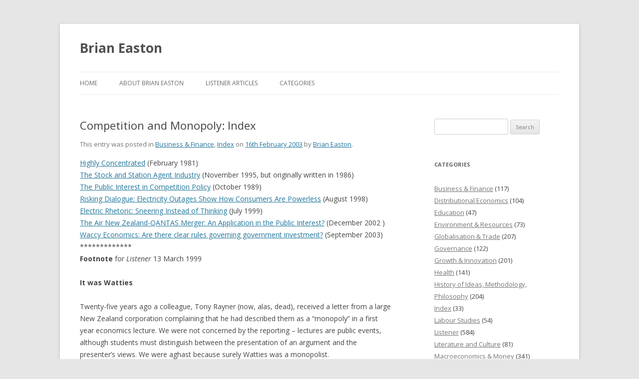

--- FILE ---
content_type: text/html; charset=UTF-8
request_url: http://www.eastonbh.ac.nz/2003/02/competition_and_monopoly_index/
body_size: 59908
content:
<!DOCTYPE html>
<!--[if IE 7]>
<html class="ie ie7" lang="en-US">
<![endif]-->
<!--[if IE 8]>
<html class="ie ie8" lang="en-US">
<![endif]-->
<!--[if !(IE 7) | !(IE 8)  ]><!-->
<html lang="en-US">
<!--<![endif]-->
<head>
<meta charset="UTF-8" />
<meta name="viewport" content="width=device-width" />
<title>Competition and Monopoly: Index | Brian Easton</title>
<link rel="profile" href="http://gmpg.org/xfn/11" />
<link rel="pingback" href="http://www.eastonbh.ac.nz/xmlrpc.php" />
<!--[if lt IE 9]>
<script src="http://www.eastonbh.ac.nz/wp-content/themes/twentytwelve/js/html5.js" type="text/javascript"></script>
<![endif]-->
<link rel='dns-prefetch' href='//fonts.googleapis.com' />
<link rel='dns-prefetch' href='//s.w.org' />
<link rel="alternate" type="application/rss+xml" title="Brian Easton &raquo; Feed" href="http://www.eastonbh.ac.nz/feed/" />
<link rel="alternate" type="application/rss+xml" title="Brian Easton &raquo; Comments Feed" href="http://www.eastonbh.ac.nz/comments/feed/" />
		<script type="text/javascript">
			window._wpemojiSettings = {"baseUrl":"https:\/\/s.w.org\/images\/core\/emoji\/11.2.0\/72x72\/","ext":".png","svgUrl":"https:\/\/s.w.org\/images\/core\/emoji\/11.2.0\/svg\/","svgExt":".svg","source":{"concatemoji":"http:\/\/www.eastonbh.ac.nz\/wp-includes\/js\/wp-emoji-release.min.js?ver=5.1.19"}};
			!function(e,a,t){var n,r,o,i=a.createElement("canvas"),p=i.getContext&&i.getContext("2d");function s(e,t){var a=String.fromCharCode;p.clearRect(0,0,i.width,i.height),p.fillText(a.apply(this,e),0,0);e=i.toDataURL();return p.clearRect(0,0,i.width,i.height),p.fillText(a.apply(this,t),0,0),e===i.toDataURL()}function c(e){var t=a.createElement("script");t.src=e,t.defer=t.type="text/javascript",a.getElementsByTagName("head")[0].appendChild(t)}for(o=Array("flag","emoji"),t.supports={everything:!0,everythingExceptFlag:!0},r=0;r<o.length;r++)t.supports[o[r]]=function(e){if(!p||!p.fillText)return!1;switch(p.textBaseline="top",p.font="600 32px Arial",e){case"flag":return s([55356,56826,55356,56819],[55356,56826,8203,55356,56819])?!1:!s([55356,57332,56128,56423,56128,56418,56128,56421,56128,56430,56128,56423,56128,56447],[55356,57332,8203,56128,56423,8203,56128,56418,8203,56128,56421,8203,56128,56430,8203,56128,56423,8203,56128,56447]);case"emoji":return!s([55358,56760,9792,65039],[55358,56760,8203,9792,65039])}return!1}(o[r]),t.supports.everything=t.supports.everything&&t.supports[o[r]],"flag"!==o[r]&&(t.supports.everythingExceptFlag=t.supports.everythingExceptFlag&&t.supports[o[r]]);t.supports.everythingExceptFlag=t.supports.everythingExceptFlag&&!t.supports.flag,t.DOMReady=!1,t.readyCallback=function(){t.DOMReady=!0},t.supports.everything||(n=function(){t.readyCallback()},a.addEventListener?(a.addEventListener("DOMContentLoaded",n,!1),e.addEventListener("load",n,!1)):(e.attachEvent("onload",n),a.attachEvent("onreadystatechange",function(){"complete"===a.readyState&&t.readyCallback()})),(n=t.source||{}).concatemoji?c(n.concatemoji):n.wpemoji&&n.twemoji&&(c(n.twemoji),c(n.wpemoji)))}(window,document,window._wpemojiSettings);
		</script>
		<style type="text/css">
img.wp-smiley,
img.emoji {
	display: inline !important;
	border: none !important;
	box-shadow: none !important;
	height: 1em !important;
	width: 1em !important;
	margin: 0 .07em !important;
	vertical-align: -0.1em !important;
	background: none !important;
	padding: 0 !important;
}
</style>
	<link rel='stylesheet' id='wp-block-library-css'  href='http://www.eastonbh.ac.nz/wp-includes/css/dist/block-library/style.min.css?ver=5.1.19' type='text/css' media='all' />
<link rel='stylesheet' id='contact-form-7-css'  href='http://www.eastonbh.ac.nz/wp-content/plugins/contact-form-7/includes/css/styles.css?ver=4.1.2' type='text/css' media='all' />
<link rel='stylesheet' id='SearchAutocomplete-theme-css'  href='http://www.eastonbh.ac.nz/wp-content/plugins/search-autocomplete/css/aristo/jquery-ui-aristo.min.css?ver=1.9.2' type='text/css' media='all' />
<link rel='stylesheet' id='twentytwelve-fonts-css'  href='http://fonts.googleapis.com/css?family=Open+Sans:400italic,700italic,400,700&#038;subset=latin,latin-ext' type='text/css' media='all' />
<link rel='stylesheet' id='twentytwelve-style-css'  href='http://www.eastonbh.ac.nz/wp-content/themes/twentytwelve/style.css?ver=5.1.19' type='text/css' media='all' />
<!--[if lt IE 9]>
<link rel='stylesheet' id='twentytwelve-ie-css'  href='http://www.eastonbh.ac.nz/wp-content/themes/twentytwelve/css/ie.css?ver=20121010' type='text/css' media='all' />
<![endif]-->
<!-- This site uses the Google Analytics by Yoast plugin v5.4.2 - Universal enabled - https://yoast.com/wordpress/plugins/google-analytics/ -->
<script type="text/javascript">
	(function(i,s,o,g,r,a,m){i['GoogleAnalyticsObject']=r;i[r]=i[r]||function(){
		(i[r].q=i[r].q||[]).push(arguments)},i[r].l=1*new Date();a=s.createElement(o),
		m=s.getElementsByTagName(o)[0];a.async=1;a.src=g;m.parentNode.insertBefore(a,m)
	})(window,document,'script','//www.google-analytics.com/analytics.js','__gaTracker');

	__gaTracker('create', 'UA-10944758-1', 'auto');
	__gaTracker('set', 'forceSSL', true);
	__gaTracker('send','pageview');

</script>
<!-- / Google Analytics by Yoast -->
<script type='text/javascript' src='http://www.eastonbh.ac.nz/wp-includes/js/jquery/jquery.js?ver=1.12.4'></script>
<script type='text/javascript' src='http://www.eastonbh.ac.nz/wp-includes/js/jquery/jquery-migrate.min.js?ver=1.4.1'></script>
<link rel='https://api.w.org/' href='http://www.eastonbh.ac.nz/wp-json/' />
<link rel="EditURI" type="application/rsd+xml" title="RSD" href="http://www.eastonbh.ac.nz/xmlrpc.php?rsd" />
<link rel="wlwmanifest" type="application/wlwmanifest+xml" href="http://www.eastonbh.ac.nz/wp-includes/wlwmanifest.xml" /> 
<link rel='prev' title='Abstract Of Research Proposal for Marsden Fund Application 14 February, 2003.' href='http://www.eastonbh.ac.nz/2003/02/abstract_of_research_proposal_for_marsden_fund_application__february_/' />
<link rel='next' title='The Best Deal: How Should We Deal with Monopolies?' href='http://www.eastonbh.ac.nz/2003/02/the_best_deal_how_should_we_deal_with_monopolies/' />
<meta name="generator" content="WordPress 5.1.19" />
<link rel="canonical" href="http://www.eastonbh.ac.nz/2003/02/competition_and_monopoly_index/" />
<link rel='shortlink' href='http://www.eastonbh.ac.nz/?p=348' />
<link rel="alternate" type="application/json+oembed" href="http://www.eastonbh.ac.nz/wp-json/oembed/1.0/embed?url=http%3A%2F%2Fwww.eastonbh.ac.nz%2F2003%2F02%2Fcompetition_and_monopoly_index%2F" />
<link rel="alternate" type="text/xml+oembed" href="http://www.eastonbh.ac.nz/wp-json/oembed/1.0/embed?url=http%3A%2F%2Fwww.eastonbh.ac.nz%2F2003%2F02%2Fcompetition_and_monopoly_index%2F&#038;format=xml" />
</head>

<body class="post-template-default single single-post postid-348 single-format-standard custom-font-enabled single-author">
<div id="page" class="hfeed site">
	<header id="masthead" class="site-header" role="banner">
		<hgroup>
			<h1 class="site-title"><a href="http://www.eastonbh.ac.nz/" title="Brian Easton" rel="home">Brian Easton</a></h1>
			<h2 class="site-description"></h2>
		</hgroup>

		<nav id="site-navigation" class="main-navigation" role="navigation">
			<h3 class="menu-toggle">Menu</h3>
			<a class="assistive-text" href="#content" title="Skip to content">Skip to content</a>
			<div class="menu-main-menu-container"><ul id="menu-main-menu" class="nav-menu"><li id="menu-item-1838" class="menu-item menu-item-type-custom menu-item-object-custom menu-item-1838"><a href="/">Home</a></li>
<li id="menu-item-1835" class="menu-item menu-item-type-post_type menu-item-object-page menu-item-1835"><a href="http://www.eastonbh.ac.nz/about-brian-easton/">About Brian Easton</a></li>
<li id="menu-item-1836" class="menu-item menu-item-type-taxonomy menu-item-object-category menu-item-1836"><a href="http://www.eastonbh.ac.nz/category/listener/">Listener Articles</a></li>
<li id="menu-item-1837" class="menu-item menu-item-type-custom menu-item-object-custom menu-item-has-children menu-item-1837"><a href="/">Categories</a>
<ul class="sub-menu">
	<li id="menu-item-1839" class="menu-item menu-item-type-taxonomy menu-item-object-category current-post-ancestor current-menu-parent current-post-parent menu-item-1839"><a href="http://www.eastonbh.ac.nz/category/business-finance/">Business &#038; Finance</a></li>
	<li id="menu-item-1840" class="menu-item menu-item-type-taxonomy menu-item-object-category menu-item-1840"><a href="http://www.eastonbh.ac.nz/category/distributional-economics/">Distributional Economics</a></li>
	<li id="menu-item-1841" class="menu-item menu-item-type-taxonomy menu-item-object-category menu-item-1841"><a href="http://www.eastonbh.ac.nz/category/education/">Education</a></li>
	<li id="menu-item-1842" class="menu-item menu-item-type-taxonomy menu-item-object-category menu-item-1842"><a href="http://www.eastonbh.ac.nz/category/environment-resources/">Environment &#038; Resources</a></li>
	<li id="menu-item-1843" class="menu-item menu-item-type-taxonomy menu-item-object-category menu-item-1843"><a href="http://www.eastonbh.ac.nz/category/globalisation-trade/">Globalisation &#038; Trade</a></li>
	<li id="menu-item-1844" class="menu-item menu-item-type-taxonomy menu-item-object-category menu-item-1844"><a href="http://www.eastonbh.ac.nz/category/governance/">Governance</a></li>
	<li id="menu-item-1845" class="menu-item menu-item-type-taxonomy menu-item-object-category menu-item-1845"><a href="http://www.eastonbh.ac.nz/category/growth-innovation/">Growth &#038; Innovation</a></li>
	<li id="menu-item-1846" class="menu-item menu-item-type-taxonomy menu-item-object-category menu-item-1846"><a href="http://www.eastonbh.ac.nz/category/health/">Health</a></li>
	<li id="menu-item-1847" class="menu-item menu-item-type-taxonomy menu-item-object-category menu-item-1847"><a href="http://www.eastonbh.ac.nz/category/history-of-ideas-methodology-philosophy/">History of Ideas, Methodology, Philosophy</a></li>
	<li id="menu-item-1849" class="menu-item menu-item-type-taxonomy menu-item-object-category menu-item-1849"><a href="http://www.eastonbh.ac.nz/category/labour-studies/">Labour Studies</a></li>
	<li id="menu-item-1851" class="menu-item menu-item-type-taxonomy menu-item-object-category menu-item-1851"><a href="http://www.eastonbh.ac.nz/category/literature-and-culture/">Literature and Culture</a></li>
	<li id="menu-item-1852" class="menu-item menu-item-type-taxonomy menu-item-object-category menu-item-1852"><a href="http://www.eastonbh.ac.nz/category/macroeconomics-money/">Macroeconomics &#038; Money</a></li>
	<li id="menu-item-1853" class="menu-item menu-item-type-taxonomy menu-item-object-category menu-item-1853"><a href="http://www.eastonbh.ac.nz/category/maori/">Maori</a></li>
	<li id="menu-item-1854" class="menu-item menu-item-type-taxonomy menu-item-object-category menu-item-1854"><a href="http://www.eastonbh.ac.nz/category/miscellaneous/">Miscellaneous</a></li>
	<li id="menu-item-1855" class="menu-item menu-item-type-taxonomy menu-item-object-category menu-item-1855"><a href="http://www.eastonbh.ac.nz/category/political-economy-history/">Political Economy &#038; History</a></li>
	<li id="menu-item-1856" class="menu-item menu-item-type-taxonomy menu-item-object-category menu-item-1856"><a href="http://www.eastonbh.ac.nz/category/portrits/">Portraits</a></li>
	<li id="menu-item-1857" class="menu-item menu-item-type-taxonomy menu-item-object-category menu-item-1857"><a href="http://www.eastonbh.ac.nz/category/regulation-taxation/">Regulation &#038; Taxation</a></li>
	<li id="menu-item-1858" class="menu-item menu-item-type-taxonomy menu-item-object-category menu-item-1858"><a href="http://www.eastonbh.ac.nz/category/retirement-savings/">Retirement &#038; Savings</a></li>
	<li id="menu-item-1859" class="menu-item menu-item-type-taxonomy menu-item-object-category menu-item-1859"><a href="http://www.eastonbh.ac.nz/category/social-policy/">Social Policy</a></li>
	<li id="menu-item-1860" class="menu-item menu-item-type-taxonomy menu-item-object-category menu-item-1860"><a href="http://www.eastonbh.ac.nz/category/statistics/">Statistics</a></li>
	<li id="menu-item-1861" class="menu-item menu-item-type-taxonomy menu-item-object-category menu-item-1861"><a href="http://www.eastonbh.ac.nz/category/uncategorized/">Uncategorized</a></li>
</ul>
</li>
</ul></div>		</nav><!-- #site-navigation -->

			</header><!-- #masthead -->

	<div id="main" class="wrapper">
	<div id="primary" class="site-content">
		<div id="content" role="main">

			
				
	<article id="post-348" class="post-348 post type-post status-publish format-standard hentry category-business-finance category-index">
				<header class="entry-header">
									<h1 class="entry-title">Competition and Monopoly: Index</h1>
			            <div class="entry-meta-header">This entry was posted in <a href="http://www.eastonbh.ac.nz/category/business-finance/" rel="category tag">Business &amp; Finance</a>, <a href="http://www.eastonbh.ac.nz/category/index/" rel="category tag">Index</a> on <a href="http://www.eastonbh.ac.nz/2003/02/competition_and_monopoly_index/" title="3:01 pm" rel="bookmark"><time class="entry-date" datetime="2003-02-16T15:01:38+13:00">16th February 2003</time></a><span class="by-author"> by <span class="author vcard"><a class="url fn n" href="http://www.eastonbh.ac.nz/author/admin/" title="View all posts by Brian Easton" rel="author">Brian Easton</a></span></span>.</div>
		</header><!-- .entry-header -->

				<div class="entry-content">
			<p><a href="modules.php?name=News&amp;file=article&amp;sid=462">Highly Concentrated</a> (February 1981)<br />
<a href="modules.php?name=News&amp;file=article&amp;sid=148">The Stock and Station Agent Industry</a> (November 1995, but originally written in 1986)<br />
<a href="modules.php?name=News&amp;file=article&amp;sid=341">The Public Interest in Competition Policy</a> (October 1989)<br />
<a href="modules.php?name=News&amp;file=article&amp;sid=324">Risking Dialogue: Electricity Outages Show How Consumers Are Powerless</a> (August 1998)<br />
<a href="modules.php?name=News&amp;file=article&amp;sid=270">Electric Rhetoric: Sneering Instead of Thinking</a> (July 1999)<br />
<a href="modules.php?name=News&amp;file=article&amp;sid=255">The Air New Zealand-QANTAS Merger: An Application in the Public Interest?</a> (December 2002 )<br />
<a href="modules.php?name=News&amp;file=article&amp;sid=438">Waccy Economics: Are there clear rules governing government investment?</a> (September 2003)<br />
*************<br />
<b>Footnote</b> for <i>Listener</i> 13 March 1999</p>
<p><b>It was Watties</b></p>
<p>Twenty-five years ago a colleague, Tony Rayner (now, alas, dead), received a letter from a large New Zealand corporation complaining that he had described them as a &#8220;monopoly&#8221; in a first year economics lecture. We were not concerned by the reporting &#8211; lectures are public events, although students must distinguish between the presentation of an argument and the presenter&#8217;s views. We were aghast because surely Watties was a monopolist.</p>
<p>About the same time, Watties took on a young accountant, David Irving, who eventually rose to chief executive, retired, and has just written (with Kerr Inkson) a book about his time with the firm. The book, <i>It Must Be Watties</i>, reports Irving&#8217;s view that the company was indeed a national monopoly then. It goes on to describes the travails that the firm went through, as the economy opened up and firms became subject to the pressures of competition, here and in its new export markets. Eventually, intensely nationalist Watties was taken over by the giant transnational Heinz, which previously had been its main competitor. For those interested in the impact of market liberalisation, this business history is a must-read.</p>
					</div><!-- .entry-content -->
		
		<footer class="entry-meta">
								</footer><!-- .entry-meta -->
	</article><!-- #post -->

				<nav class="nav-single">
					<h3 class="assistive-text">Post navigation</h3>
					<span class="nav-previous"><a href="http://www.eastonbh.ac.nz/2003/02/abstract_of_research_proposal_for_marsden_fund_application__february_/" rel="prev"><span class="meta-nav">&larr;</span> Abstract Of Research Proposal for Marsden Fund Application 14 February, 2003.</a></span>
					<span class="nav-next"><a href="http://www.eastonbh.ac.nz/2003/02/the_best_deal_how_should_we_deal_with_monopolies/" rel="next">The Best Deal: How Should We Deal with Monopolies? <span class="meta-nav">&rarr;</span></a></span>
				</nav><!-- .nav-single -->

				
<div id="comments" class="comments-area">

	
	
	
</div><!-- #comments .comments-area -->
			
		</div><!-- #content -->
	</div><!-- #primary -->


			<div id="secondary" class="widget-area" role="complementary">
			<aside id="search-3" class="widget widget_search"><form role="search" method="get" id="searchform" class="searchform" action="http://www.eastonbh.ac.nz/">
				<div>
					<label class="screen-reader-text" for="s">Search for:</label>
					<input type="text" value="" name="s" id="s" />
					<input type="submit" id="searchsubmit" value="Search" />
				</div>
			</form></aside><aside id="categories-4" class="widget widget_categories"><h3 class="widget-title">Categories</h3>		<ul>
				<li class="cat-item cat-item-7"><a href="http://www.eastonbh.ac.nz/category/business-finance/" >Business &amp; Finance</a> (117)
</li>
	<li class="cat-item cat-item-18"><a href="http://www.eastonbh.ac.nz/category/distributional-economics/" >Distributional Economics</a> (104)
</li>
	<li class="cat-item cat-item-8"><a href="http://www.eastonbh.ac.nz/category/education/" >Education</a> (47)
</li>
	<li class="cat-item cat-item-9"><a href="http://www.eastonbh.ac.nz/category/environment-resources/" >Environment &amp; Resources</a> (73)
</li>
	<li class="cat-item cat-item-23"><a href="http://www.eastonbh.ac.nz/category/globalisation-trade/" >Globalisation &amp; Trade</a> (207)
</li>
	<li class="cat-item cat-item-11"><a href="http://www.eastonbh.ac.nz/category/governance/" >Governance</a> (122)
</li>
	<li class="cat-item cat-item-12"><a href="http://www.eastonbh.ac.nz/category/growth-innovation/" >Growth &amp; Innovation</a> (201)
</li>
	<li class="cat-item cat-item-16"><a href="http://www.eastonbh.ac.nz/category/health/" >Health</a> (141)
</li>
	<li class="cat-item cat-item-5"><a href="http://www.eastonbh.ac.nz/category/history-of-ideas-methodology-philosophy/" >History of Ideas, Methodology, Philosophy</a> (204)
</li>
	<li class="cat-item cat-item-13"><a href="http://www.eastonbh.ac.nz/category/index/" >Index</a> (33)
</li>
	<li class="cat-item cat-item-22"><a href="http://www.eastonbh.ac.nz/category/labour-studies/" >Labour Studies</a> (54)
</li>
	<li class="cat-item cat-item-2"><a href="http://www.eastonbh.ac.nz/category/listener/" >Listener</a> (584)
</li>
	<li class="cat-item cat-item-15"><a href="http://www.eastonbh.ac.nz/category/literature-and-culture/" >Literature and Culture</a> (81)
</li>
	<li class="cat-item cat-item-19"><a href="http://www.eastonbh.ac.nz/category/macroeconomics-money/" >Macroeconomics &amp; Money</a> (341)
</li>
	<li class="cat-item cat-item-20"><a href="http://www.eastonbh.ac.nz/category/maori/" >Maori</a> (72)
</li>
	<li class="cat-item cat-item-24"><a href="http://www.eastonbh.ac.nz/category/miscellaneous/" >Miscellaneous</a> (20)
</li>
	<li class="cat-item cat-item-10"><a href="http://www.eastonbh.ac.nz/category/political-economy-history/" >Political Economy &amp; History</a> (421)
</li>
	<li class="cat-item cat-item-26"><a href="http://www.eastonbh.ac.nz/category/portrits/" >Portraits</a> (37)
</li>
	<li class="cat-item cat-item-29"><a href="http://www.eastonbh.ac.nz/category/pundit/" >Pundit</a> (286)
</li>
	<li class="cat-item cat-item-21"><a href="http://www.eastonbh.ac.nz/category/regulation-taxation/" >Regulation &amp; Taxation</a> (122)
</li>
	<li class="cat-item cat-item-17"><a href="http://www.eastonbh.ac.nz/category/retirement-savings/" >Retirement &amp; Savings</a> (28)
</li>
	<li class="cat-item cat-item-14"><a href="http://www.eastonbh.ac.nz/category/social-policy/" >Social Policy</a> (180)
</li>
	<li class="cat-item cat-item-6"><a href="http://www.eastonbh.ac.nz/category/statistics/" >Statistics</a> (98)
</li>
		</ul>
			</aside><aside id="archives-3" class="widget widget_archive"><h3 class="widget-title">Archives</h3>		<label class="screen-reader-text" for="archives-dropdown-3">Archives</label>
		<select id="archives-dropdown-3" name="archive-dropdown" onchange='document.location.href=this.options[this.selectedIndex].value;'>
			
			<option value="">Select Month</option>
				<option value='http://www.eastonbh.ac.nz/2026/01/'> January 2026 &nbsp;(2)</option>
	<option value='http://www.eastonbh.ac.nz/2025/12/'> December 2025 &nbsp;(3)</option>
	<option value='http://www.eastonbh.ac.nz/2025/11/'> November 2025 &nbsp;(4)</option>
	<option value='http://www.eastonbh.ac.nz/2025/10/'> October 2025 &nbsp;(4)</option>
	<option value='http://www.eastonbh.ac.nz/2025/09/'> September 2025 &nbsp;(4)</option>
	<option value='http://www.eastonbh.ac.nz/2025/08/'> August 2025 &nbsp;(5)</option>
	<option value='http://www.eastonbh.ac.nz/2025/07/'> July 2025 &nbsp;(4)</option>
	<option value='http://www.eastonbh.ac.nz/2025/06/'> June 2025 &nbsp;(4)</option>
	<option value='http://www.eastonbh.ac.nz/2025/05/'> May 2025 &nbsp;(5)</option>
	<option value='http://www.eastonbh.ac.nz/2025/04/'> April 2025 &nbsp;(7)</option>
	<option value='http://www.eastonbh.ac.nz/2025/03/'> March 2025 &nbsp;(5)</option>
	<option value='http://www.eastonbh.ac.nz/2025/02/'> February 2025 &nbsp;(7)</option>
	<option value='http://www.eastonbh.ac.nz/2025/01/'> January 2025 &nbsp;(10)</option>
	<option value='http://www.eastonbh.ac.nz/2024/12/'> December 2024 &nbsp;(7)</option>
	<option value='http://www.eastonbh.ac.nz/2024/11/'> November 2024 &nbsp;(8)</option>
	<option value='http://www.eastonbh.ac.nz/2024/10/'> October 2024 &nbsp;(5)</option>
	<option value='http://www.eastonbh.ac.nz/2024/09/'> September 2024 &nbsp;(8)</option>
	<option value='http://www.eastonbh.ac.nz/2024/08/'> August 2024 &nbsp;(6)</option>
	<option value='http://www.eastonbh.ac.nz/2024/07/'> July 2024 &nbsp;(4)</option>
	<option value='http://www.eastonbh.ac.nz/2024/06/'> June 2024 &nbsp;(5)</option>
	<option value='http://www.eastonbh.ac.nz/2024/05/'> May 2024 &nbsp;(7)</option>
	<option value='http://www.eastonbh.ac.nz/2024/04/'> April 2024 &nbsp;(5)</option>
	<option value='http://www.eastonbh.ac.nz/2024/03/'> March 2024 &nbsp;(8)</option>
	<option value='http://www.eastonbh.ac.nz/2024/02/'> February 2024 &nbsp;(5)</option>
	<option value='http://www.eastonbh.ac.nz/2024/01/'> January 2024 &nbsp;(5)</option>
	<option value='http://www.eastonbh.ac.nz/2023/12/'> December 2023 &nbsp;(5)</option>
	<option value='http://www.eastonbh.ac.nz/2023/11/'> November 2023 &nbsp;(5)</option>
	<option value='http://www.eastonbh.ac.nz/2023/10/'> October 2023 &nbsp;(4)</option>
	<option value='http://www.eastonbh.ac.nz/2023/09/'> September 2023 &nbsp;(5)</option>
	<option value='http://www.eastonbh.ac.nz/2023/08/'> August 2023 &nbsp;(1)</option>
	<option value='http://www.eastonbh.ac.nz/2023/07/'> July 2023 &nbsp;(3)</option>
	<option value='http://www.eastonbh.ac.nz/2023/05/'> May 2023 &nbsp;(1)</option>
	<option value='http://www.eastonbh.ac.nz/2023/04/'> April 2023 &nbsp;(1)</option>
	<option value='http://www.eastonbh.ac.nz/2023/02/'> February 2023 &nbsp;(2)</option>
	<option value='http://www.eastonbh.ac.nz/2022/12/'> December 2022 &nbsp;(5)</option>
	<option value='http://www.eastonbh.ac.nz/2022/11/'> November 2022 &nbsp;(1)</option>
	<option value='http://www.eastonbh.ac.nz/2022/10/'> October 2022 &nbsp;(1)</option>
	<option value='http://www.eastonbh.ac.nz/2022/05/'> May 2022 &nbsp;(2)</option>
	<option value='http://www.eastonbh.ac.nz/2022/04/'> April 2022 &nbsp;(2)</option>
	<option value='http://www.eastonbh.ac.nz/2022/03/'> March 2022 &nbsp;(1)</option>
	<option value='http://www.eastonbh.ac.nz/2021/12/'> December 2021 &nbsp;(1)</option>
	<option value='http://www.eastonbh.ac.nz/2021/11/'> November 2021 &nbsp;(1)</option>
	<option value='http://www.eastonbh.ac.nz/2021/09/'> September 2021 &nbsp;(1)</option>
	<option value='http://www.eastonbh.ac.nz/2021/08/'> August 2021 &nbsp;(1)</option>
	<option value='http://www.eastonbh.ac.nz/2021/06/'> June 2021 &nbsp;(1)</option>
	<option value='http://www.eastonbh.ac.nz/2021/05/'> May 2021 &nbsp;(3)</option>
	<option value='http://www.eastonbh.ac.nz/2021/04/'> April 2021 &nbsp;(9)</option>
	<option value='http://www.eastonbh.ac.nz/2021/03/'> March 2021 &nbsp;(5)</option>
	<option value='http://www.eastonbh.ac.nz/2021/02/'> February 2021 &nbsp;(5)</option>
	<option value='http://www.eastonbh.ac.nz/2021/01/'> January 2021 &nbsp;(5)</option>
	<option value='http://www.eastonbh.ac.nz/2020/12/'> December 2020 &nbsp;(4)</option>
	<option value='http://www.eastonbh.ac.nz/2020/11/'> November 2020 &nbsp;(2)</option>
	<option value='http://www.eastonbh.ac.nz/2020/09/'> September 2020 &nbsp;(1)</option>
	<option value='http://www.eastonbh.ac.nz/2020/08/'> August 2020 &nbsp;(1)</option>
	<option value='http://www.eastonbh.ac.nz/2020/06/'> June 2020 &nbsp;(4)</option>
	<option value='http://www.eastonbh.ac.nz/2020/05/'> May 2020 &nbsp;(3)</option>
	<option value='http://www.eastonbh.ac.nz/2020/04/'> April 2020 &nbsp;(1)</option>
	<option value='http://www.eastonbh.ac.nz/2020/02/'> February 2020 &nbsp;(1)</option>
	<option value='http://www.eastonbh.ac.nz/2020/01/'> January 2020 &nbsp;(1)</option>
	<option value='http://www.eastonbh.ac.nz/2019/12/'> December 2019 &nbsp;(1)</option>
	<option value='http://www.eastonbh.ac.nz/2019/11/'> November 2019 &nbsp;(1)</option>
	<option value='http://www.eastonbh.ac.nz/2019/09/'> September 2019 &nbsp;(1)</option>
	<option value='http://www.eastonbh.ac.nz/2019/08/'> August 2019 &nbsp;(2)</option>
	<option value='http://www.eastonbh.ac.nz/2019/07/'> July 2019 &nbsp;(1)</option>
	<option value='http://www.eastonbh.ac.nz/2019/06/'> June 2019 &nbsp;(1)</option>
	<option value='http://www.eastonbh.ac.nz/2019/05/'> May 2019 &nbsp;(2)</option>
	<option value='http://www.eastonbh.ac.nz/2019/04/'> April 2019 &nbsp;(3)</option>
	<option value='http://www.eastonbh.ac.nz/2019/03/'> March 2019 &nbsp;(5)</option>
	<option value='http://www.eastonbh.ac.nz/2019/02/'> February 2019 &nbsp;(1)</option>
	<option value='http://www.eastonbh.ac.nz/2019/01/'> January 2019 &nbsp;(1)</option>
	<option value='http://www.eastonbh.ac.nz/2018/12/'> December 2018 &nbsp;(1)</option>
	<option value='http://www.eastonbh.ac.nz/2018/08/'> August 2018 &nbsp;(1)</option>
	<option value='http://www.eastonbh.ac.nz/2018/05/'> May 2018 &nbsp;(4)</option>
	<option value='http://www.eastonbh.ac.nz/2018/04/'> April 2018 &nbsp;(1)</option>
	<option value='http://www.eastonbh.ac.nz/2018/03/'> March 2018 &nbsp;(1)</option>
	<option value='http://www.eastonbh.ac.nz/2017/09/'> September 2017 &nbsp;(5)</option>
	<option value='http://www.eastonbh.ac.nz/2017/08/'> August 2017 &nbsp;(5)</option>
	<option value='http://www.eastonbh.ac.nz/2017/07/'> July 2017 &nbsp;(5)</option>
	<option value='http://www.eastonbh.ac.nz/2017/06/'> June 2017 &nbsp;(4)</option>
	<option value='http://www.eastonbh.ac.nz/2017/05/'> May 2017 &nbsp;(7)</option>
	<option value='http://www.eastonbh.ac.nz/2017/04/'> April 2017 &nbsp;(4)</option>
	<option value='http://www.eastonbh.ac.nz/2017/03/'> March 2017 &nbsp;(5)</option>
	<option value='http://www.eastonbh.ac.nz/2017/02/'> February 2017 &nbsp;(4)</option>
	<option value='http://www.eastonbh.ac.nz/2017/01/'> January 2017 &nbsp;(5)</option>
	<option value='http://www.eastonbh.ac.nz/2016/12/'> December 2016 &nbsp;(4)</option>
	<option value='http://www.eastonbh.ac.nz/2016/11/'> November 2016 &nbsp;(5)</option>
	<option value='http://www.eastonbh.ac.nz/2016/10/'> October 2016 &nbsp;(6)</option>
	<option value='http://www.eastonbh.ac.nz/2016/09/'> September 2016 &nbsp;(4)</option>
	<option value='http://www.eastonbh.ac.nz/2016/08/'> August 2016 &nbsp;(8)</option>
	<option value='http://www.eastonbh.ac.nz/2016/07/'> July 2016 &nbsp;(5)</option>
	<option value='http://www.eastonbh.ac.nz/2016/06/'> June 2016 &nbsp;(3)</option>
	<option value='http://www.eastonbh.ac.nz/2016/05/'> May 2016 &nbsp;(6)</option>
	<option value='http://www.eastonbh.ac.nz/2016/04/'> April 2016 &nbsp;(3)</option>
	<option value='http://www.eastonbh.ac.nz/2016/03/'> March 2016 &nbsp;(5)</option>
	<option value='http://www.eastonbh.ac.nz/2016/02/'> February 2016 &nbsp;(2)</option>
	<option value='http://www.eastonbh.ac.nz/2016/01/'> January 2016 &nbsp;(1)</option>
	<option value='http://www.eastonbh.ac.nz/2015/12/'> December 2015 &nbsp;(2)</option>
	<option value='http://www.eastonbh.ac.nz/2015/11/'> November 2015 &nbsp;(5)</option>
	<option value='http://www.eastonbh.ac.nz/2015/10/'> October 2015 &nbsp;(3)</option>
	<option value='http://www.eastonbh.ac.nz/2015/09/'> September 2015 &nbsp;(1)</option>
	<option value='http://www.eastonbh.ac.nz/2015/08/'> August 2015 &nbsp;(4)</option>
	<option value='http://www.eastonbh.ac.nz/2015/07/'> July 2015 &nbsp;(4)</option>
	<option value='http://www.eastonbh.ac.nz/2015/06/'> June 2015 &nbsp;(6)</option>
	<option value='http://www.eastonbh.ac.nz/2015/05/'> May 2015 &nbsp;(6)</option>
	<option value='http://www.eastonbh.ac.nz/2015/04/'> April 2015 &nbsp;(3)</option>
	<option value='http://www.eastonbh.ac.nz/2015/03/'> March 2015 &nbsp;(6)</option>
	<option value='http://www.eastonbh.ac.nz/2015/02/'> February 2015 &nbsp;(5)</option>
	<option value='http://www.eastonbh.ac.nz/2015/01/'> January 2015 &nbsp;(4)</option>
	<option value='http://www.eastonbh.ac.nz/2014/12/'> December 2014 &nbsp;(5)</option>
	<option value='http://www.eastonbh.ac.nz/2014/11/'> November 2014 &nbsp;(8)</option>
	<option value='http://www.eastonbh.ac.nz/2014/10/'> October 2014 &nbsp;(5)</option>
	<option value='http://www.eastonbh.ac.nz/2014/09/'> September 2014 &nbsp;(8)</option>
	<option value='http://www.eastonbh.ac.nz/2014/08/'> August 2014 &nbsp;(3)</option>
	<option value='http://www.eastonbh.ac.nz/2014/07/'> July 2014 &nbsp;(2)</option>
	<option value='http://www.eastonbh.ac.nz/2014/06/'> June 2014 &nbsp;(4)</option>
	<option value='http://www.eastonbh.ac.nz/2014/05/'> May 2014 &nbsp;(5)</option>
	<option value='http://www.eastonbh.ac.nz/2014/04/'> April 2014 &nbsp;(3)</option>
	<option value='http://www.eastonbh.ac.nz/2014/03/'> March 2014 &nbsp;(3)</option>
	<option value='http://www.eastonbh.ac.nz/2014/02/'> February 2014 &nbsp;(6)</option>
	<option value='http://www.eastonbh.ac.nz/2014/01/'> January 2014 &nbsp;(4)</option>
	<option value='http://www.eastonbh.ac.nz/2013/12/'> December 2013 &nbsp;(5)</option>
	<option value='http://www.eastonbh.ac.nz/2013/11/'> November 2013 &nbsp;(8)</option>
	<option value='http://www.eastonbh.ac.nz/2013/10/'> October 2013 &nbsp;(6)</option>
	<option value='http://www.eastonbh.ac.nz/2013/09/'> September 2013 &nbsp;(5)</option>
	<option value='http://www.eastonbh.ac.nz/2013/08/'> August 2013 &nbsp;(3)</option>
	<option value='http://www.eastonbh.ac.nz/2013/07/'> July 2013 &nbsp;(5)</option>
	<option value='http://www.eastonbh.ac.nz/2013/06/'> June 2013 &nbsp;(3)</option>
	<option value='http://www.eastonbh.ac.nz/2013/05/'> May 2013 &nbsp;(4)</option>
	<option value='http://www.eastonbh.ac.nz/2013/04/'> April 2013 &nbsp;(2)</option>
	<option value='http://www.eastonbh.ac.nz/2013/03/'> March 2013 &nbsp;(4)</option>
	<option value='http://www.eastonbh.ac.nz/2013/02/'> February 2013 &nbsp;(2)</option>
	<option value='http://www.eastonbh.ac.nz/2013/01/'> January 2013 &nbsp;(6)</option>
	<option value='http://www.eastonbh.ac.nz/2012/12/'> December 2012 &nbsp;(5)</option>
	<option value='http://www.eastonbh.ac.nz/2012/11/'> November 2012 &nbsp;(4)</option>
	<option value='http://www.eastonbh.ac.nz/2012/10/'> October 2012 &nbsp;(7)</option>
	<option value='http://www.eastonbh.ac.nz/2012/09/'> September 2012 &nbsp;(8)</option>
	<option value='http://www.eastonbh.ac.nz/2012/08/'> August 2012 &nbsp;(6)</option>
	<option value='http://www.eastonbh.ac.nz/2012/07/'> July 2012 &nbsp;(4)</option>
	<option value='http://www.eastonbh.ac.nz/2012/06/'> June 2012 &nbsp;(3)</option>
	<option value='http://www.eastonbh.ac.nz/2012/05/'> May 2012 &nbsp;(6)</option>
	<option value='http://www.eastonbh.ac.nz/2012/04/'> April 2012 &nbsp;(6)</option>
	<option value='http://www.eastonbh.ac.nz/2012/03/'> March 2012 &nbsp;(6)</option>
	<option value='http://www.eastonbh.ac.nz/2012/02/'> February 2012 &nbsp;(5)</option>
	<option value='http://www.eastonbh.ac.nz/2012/01/'> January 2012 &nbsp;(3)</option>
	<option value='http://www.eastonbh.ac.nz/2011/12/'> December 2011 &nbsp;(2)</option>
	<option value='http://www.eastonbh.ac.nz/2011/11/'> November 2011 &nbsp;(9)</option>
	<option value='http://www.eastonbh.ac.nz/2011/10/'> October 2011 &nbsp;(8)</option>
	<option value='http://www.eastonbh.ac.nz/2011/09/'> September 2011 &nbsp;(4)</option>
	<option value='http://www.eastonbh.ac.nz/2011/08/'> August 2011 &nbsp;(4)</option>
	<option value='http://www.eastonbh.ac.nz/2011/07/'> July 2011 &nbsp;(6)</option>
	<option value='http://www.eastonbh.ac.nz/2011/06/'> June 2011 &nbsp;(6)</option>
	<option value='http://www.eastonbh.ac.nz/2011/05/'> May 2011 &nbsp;(4)</option>
	<option value='http://www.eastonbh.ac.nz/2011/04/'> April 2011 &nbsp;(4)</option>
	<option value='http://www.eastonbh.ac.nz/2011/03/'> March 2011 &nbsp;(5)</option>
	<option value='http://www.eastonbh.ac.nz/2011/02/'> February 2011 &nbsp;(6)</option>
	<option value='http://www.eastonbh.ac.nz/2011/01/'> January 2011 &nbsp;(3)</option>
	<option value='http://www.eastonbh.ac.nz/2010/12/'> December 2010 &nbsp;(8)</option>
	<option value='http://www.eastonbh.ac.nz/2010/11/'> November 2010 &nbsp;(2)</option>
	<option value='http://www.eastonbh.ac.nz/2010/10/'> October 2010 &nbsp;(6)</option>
	<option value='http://www.eastonbh.ac.nz/2010/09/'> September 2010 &nbsp;(10)</option>
	<option value='http://www.eastonbh.ac.nz/2010/08/'> August 2010 &nbsp;(6)</option>
	<option value='http://www.eastonbh.ac.nz/2010/07/'> July 2010 &nbsp;(7)</option>
	<option value='http://www.eastonbh.ac.nz/2010/06/'> June 2010 &nbsp;(4)</option>
	<option value='http://www.eastonbh.ac.nz/2010/05/'> May 2010 &nbsp;(3)</option>
	<option value='http://www.eastonbh.ac.nz/2010/04/'> April 2010 &nbsp;(5)</option>
	<option value='http://www.eastonbh.ac.nz/2010/03/'> March 2010 &nbsp;(6)</option>
	<option value='http://www.eastonbh.ac.nz/2010/02/'> February 2010 &nbsp;(6)</option>
	<option value='http://www.eastonbh.ac.nz/2010/01/'> January 2010 &nbsp;(2)</option>
	<option value='http://www.eastonbh.ac.nz/2009/12/'> December 2009 &nbsp;(3)</option>
	<option value='http://www.eastonbh.ac.nz/2009/11/'> November 2009 &nbsp;(5)</option>
	<option value='http://www.eastonbh.ac.nz/2009/10/'> October 2009 &nbsp;(6)</option>
	<option value='http://www.eastonbh.ac.nz/2009/09/'> September 2009 &nbsp;(10)</option>
	<option value='http://www.eastonbh.ac.nz/2009/08/'> August 2009 &nbsp;(3)</option>
	<option value='http://www.eastonbh.ac.nz/2009/07/'> July 2009 &nbsp;(7)</option>
	<option value='http://www.eastonbh.ac.nz/2009/06/'> June 2009 &nbsp;(10)</option>
	<option value='http://www.eastonbh.ac.nz/2009/05/'> May 2009 &nbsp;(6)</option>
	<option value='http://www.eastonbh.ac.nz/2009/04/'> April 2009 &nbsp;(3)</option>
	<option value='http://www.eastonbh.ac.nz/2009/03/'> March 2009 &nbsp;(9)</option>
	<option value='http://www.eastonbh.ac.nz/2009/02/'> February 2009 &nbsp;(8)</option>
	<option value='http://www.eastonbh.ac.nz/2009/01/'> January 2009 &nbsp;(3)</option>
	<option value='http://www.eastonbh.ac.nz/2008/12/'> December 2008 &nbsp;(6)</option>
	<option value='http://www.eastonbh.ac.nz/2008/11/'> November 2008 &nbsp;(5)</option>
	<option value='http://www.eastonbh.ac.nz/2008/10/'> October 2008 &nbsp;(7)</option>
	<option value='http://www.eastonbh.ac.nz/2008/09/'> September 2008 &nbsp;(2)</option>
	<option value='http://www.eastonbh.ac.nz/2008/08/'> August 2008 &nbsp;(2)</option>
	<option value='http://www.eastonbh.ac.nz/2008/07/'> July 2008 &nbsp;(5)</option>
	<option value='http://www.eastonbh.ac.nz/2008/06/'> June 2008 &nbsp;(4)</option>
	<option value='http://www.eastonbh.ac.nz/2008/05/'> May 2008 &nbsp;(5)</option>
	<option value='http://www.eastonbh.ac.nz/2008/04/'> April 2008 &nbsp;(6)</option>
	<option value='http://www.eastonbh.ac.nz/2008/03/'> March 2008 &nbsp;(2)</option>
	<option value='http://www.eastonbh.ac.nz/2008/02/'> February 2008 &nbsp;(5)</option>
	<option value='http://www.eastonbh.ac.nz/2008/01/'> January 2008 &nbsp;(4)</option>
	<option value='http://www.eastonbh.ac.nz/2007/12/'> December 2007 &nbsp;(4)</option>
	<option value='http://www.eastonbh.ac.nz/2007/11/'> November 2007 &nbsp;(5)</option>
	<option value='http://www.eastonbh.ac.nz/2007/10/'> October 2007 &nbsp;(6)</option>
	<option value='http://www.eastonbh.ac.nz/2007/09/'> September 2007 &nbsp;(7)</option>
	<option value='http://www.eastonbh.ac.nz/2007/08/'> August 2007 &nbsp;(4)</option>
	<option value='http://www.eastonbh.ac.nz/2007/07/'> July 2007 &nbsp;(3)</option>
	<option value='http://www.eastonbh.ac.nz/2007/06/'> June 2007 &nbsp;(3)</option>
	<option value='http://www.eastonbh.ac.nz/2007/05/'> May 2007 &nbsp;(3)</option>
	<option value='http://www.eastonbh.ac.nz/2007/04/'> April 2007 &nbsp;(4)</option>
	<option value='http://www.eastonbh.ac.nz/2007/03/'> March 2007 &nbsp;(7)</option>
	<option value='http://www.eastonbh.ac.nz/2007/02/'> February 2007 &nbsp;(7)</option>
	<option value='http://www.eastonbh.ac.nz/2007/01/'> January 2007 &nbsp;(3)</option>
	<option value='http://www.eastonbh.ac.nz/2006/12/'> December 2006 &nbsp;(4)</option>
	<option value='http://www.eastonbh.ac.nz/2006/11/'> November 2006 &nbsp;(4)</option>
	<option value='http://www.eastonbh.ac.nz/2006/10/'> October 2006 &nbsp;(4)</option>
	<option value='http://www.eastonbh.ac.nz/2006/09/'> September 2006 &nbsp;(4)</option>
	<option value='http://www.eastonbh.ac.nz/2006/08/'> August 2006 &nbsp;(4)</option>
	<option value='http://www.eastonbh.ac.nz/2006/07/'> July 2006 &nbsp;(5)</option>
	<option value='http://www.eastonbh.ac.nz/2006/06/'> June 2006 &nbsp;(2)</option>
	<option value='http://www.eastonbh.ac.nz/2006/05/'> May 2006 &nbsp;(9)</option>
	<option value='http://www.eastonbh.ac.nz/2006/04/'> April 2006 &nbsp;(3)</option>
	<option value='http://www.eastonbh.ac.nz/2006/03/'> March 2006 &nbsp;(4)</option>
	<option value='http://www.eastonbh.ac.nz/2006/02/'> February 2006 &nbsp;(7)</option>
	<option value='http://www.eastonbh.ac.nz/2006/01/'> January 2006 &nbsp;(3)</option>
	<option value='http://www.eastonbh.ac.nz/2005/12/'> December 2005 &nbsp;(7)</option>
	<option value='http://www.eastonbh.ac.nz/2005/11/'> November 2005 &nbsp;(6)</option>
	<option value='http://www.eastonbh.ac.nz/2005/10/'> October 2005 &nbsp;(3)</option>
	<option value='http://www.eastonbh.ac.nz/2005/09/'> September 2005 &nbsp;(8)</option>
	<option value='http://www.eastonbh.ac.nz/2005/08/'> August 2005 &nbsp;(8)</option>
	<option value='http://www.eastonbh.ac.nz/2005/07/'> July 2005 &nbsp;(8)</option>
	<option value='http://www.eastonbh.ac.nz/2005/06/'> June 2005 &nbsp;(6)</option>
	<option value='http://www.eastonbh.ac.nz/2005/05/'> May 2005 &nbsp;(5)</option>
	<option value='http://www.eastonbh.ac.nz/2005/04/'> April 2005 &nbsp;(4)</option>
	<option value='http://www.eastonbh.ac.nz/2005/03/'> March 2005 &nbsp;(5)</option>
	<option value='http://www.eastonbh.ac.nz/2005/02/'> February 2005 &nbsp;(8)</option>
	<option value='http://www.eastonbh.ac.nz/2005/01/'> January 2005 &nbsp;(4)</option>
	<option value='http://www.eastonbh.ac.nz/2004/12/'> December 2004 &nbsp;(5)</option>
	<option value='http://www.eastonbh.ac.nz/2004/11/'> November 2004 &nbsp;(4)</option>
	<option value='http://www.eastonbh.ac.nz/2004/10/'> October 2004 &nbsp;(5)</option>
	<option value='http://www.eastonbh.ac.nz/2004/09/'> September 2004 &nbsp;(4)</option>
	<option value='http://www.eastonbh.ac.nz/2004/08/'> August 2004 &nbsp;(14)</option>
	<option value='http://www.eastonbh.ac.nz/2004/07/'> July 2004 &nbsp;(3)</option>
	<option value='http://www.eastonbh.ac.nz/2004/06/'> June 2004 &nbsp;(4)</option>
	<option value='http://www.eastonbh.ac.nz/2004/05/'> May 2004 &nbsp;(9)</option>
	<option value='http://www.eastonbh.ac.nz/2004/04/'> April 2004 &nbsp;(2)</option>
	<option value='http://www.eastonbh.ac.nz/2004/03/'> March 2004 &nbsp;(10)</option>
	<option value='http://www.eastonbh.ac.nz/2004/02/'> February 2004 &nbsp;(7)</option>
	<option value='http://www.eastonbh.ac.nz/2004/01/'> January 2004 &nbsp;(4)</option>
	<option value='http://www.eastonbh.ac.nz/2003/12/'> December 2003 &nbsp;(10)</option>
	<option value='http://www.eastonbh.ac.nz/2003/11/'> November 2003 &nbsp;(4)</option>
	<option value='http://www.eastonbh.ac.nz/2003/10/'> October 2003 &nbsp;(5)</option>
	<option value='http://www.eastonbh.ac.nz/2003/09/'> September 2003 &nbsp;(10)</option>
	<option value='http://www.eastonbh.ac.nz/2003/08/'> August 2003 &nbsp;(6)</option>
	<option value='http://www.eastonbh.ac.nz/2003/07/'> July 2003 &nbsp;(6)</option>
	<option value='http://www.eastonbh.ac.nz/2003/06/'> June 2003 &nbsp;(24)</option>
	<option value='http://www.eastonbh.ac.nz/2003/05/'> May 2003 &nbsp;(8)</option>
	<option value='http://www.eastonbh.ac.nz/2003/04/'> April 2003 &nbsp;(8)</option>
	<option value='http://www.eastonbh.ac.nz/2003/03/'> March 2003 &nbsp;(7)</option>
	<option value='http://www.eastonbh.ac.nz/2003/02/'> February 2003 &nbsp;(5)</option>
	<option value='http://www.eastonbh.ac.nz/2003/01/'> January 2003 &nbsp;(7)</option>
	<option value='http://www.eastonbh.ac.nz/2002/12/'> December 2002 &nbsp;(7)</option>
	<option value='http://www.eastonbh.ac.nz/2002/11/'> November 2002 &nbsp;(13)</option>
	<option value='http://www.eastonbh.ac.nz/2002/10/'> October 2002 &nbsp;(8)</option>
	<option value='http://www.eastonbh.ac.nz/2002/09/'> September 2002 &nbsp;(8)</option>
	<option value='http://www.eastonbh.ac.nz/2002/08/'> August 2002 &nbsp;(11)</option>
	<option value='http://www.eastonbh.ac.nz/2002/07/'> July 2002 &nbsp;(6)</option>
	<option value='http://www.eastonbh.ac.nz/2002/06/'> June 2002 &nbsp;(8)</option>
	<option value='http://www.eastonbh.ac.nz/2002/05/'> May 2002 &nbsp;(7)</option>
	<option value='http://www.eastonbh.ac.nz/2002/04/'> April 2002 &nbsp;(5)</option>
	<option value='http://www.eastonbh.ac.nz/2002/03/'> March 2002 &nbsp;(4)</option>
	<option value='http://www.eastonbh.ac.nz/2002/02/'> February 2002 &nbsp;(6)</option>
	<option value='http://www.eastonbh.ac.nz/2002/01/'> January 2002 &nbsp;(4)</option>
	<option value='http://www.eastonbh.ac.nz/2001/12/'> December 2001 &nbsp;(5)</option>
	<option value='http://www.eastonbh.ac.nz/2001/11/'> November 2001 &nbsp;(6)</option>
	<option value='http://www.eastonbh.ac.nz/2001/10/'> October 2001 &nbsp;(4)</option>
	<option value='http://www.eastonbh.ac.nz/2001/09/'> September 2001 &nbsp;(6)</option>
	<option value='http://www.eastonbh.ac.nz/2001/08/'> August 2001 &nbsp;(5)</option>
	<option value='http://www.eastonbh.ac.nz/2001/07/'> July 2001 &nbsp;(3)</option>
	<option value='http://www.eastonbh.ac.nz/2001/06/'> June 2001 &nbsp;(4)</option>
	<option value='http://www.eastonbh.ac.nz/2001/05/'> May 2001 &nbsp;(4)</option>
	<option value='http://www.eastonbh.ac.nz/2001/04/'> April 2001 &nbsp;(3)</option>
	<option value='http://www.eastonbh.ac.nz/2001/03/'> March 2001 &nbsp;(3)</option>
	<option value='http://www.eastonbh.ac.nz/2001/02/'> February 2001 &nbsp;(2)</option>
	<option value='http://www.eastonbh.ac.nz/2001/01/'> January 2001 &nbsp;(2)</option>
	<option value='http://www.eastonbh.ac.nz/2000/12/'> December 2000 &nbsp;(3)</option>
	<option value='http://www.eastonbh.ac.nz/2000/11/'> November 2000 &nbsp;(2)</option>
	<option value='http://www.eastonbh.ac.nz/2000/10/'> October 2000 &nbsp;(3)</option>
	<option value='http://www.eastonbh.ac.nz/2000/09/'> September 2000 &nbsp;(12)</option>
	<option value='http://www.eastonbh.ac.nz/2000/08/'> August 2000 &nbsp;(3)</option>
	<option value='http://www.eastonbh.ac.nz/2000/07/'> July 2000 &nbsp;(5)</option>
	<option value='http://www.eastonbh.ac.nz/2000/06/'> June 2000 &nbsp;(4)</option>
	<option value='http://www.eastonbh.ac.nz/2000/05/'> May 2000 &nbsp;(4)</option>
	<option value='http://www.eastonbh.ac.nz/2000/04/'> April 2000 &nbsp;(3)</option>
	<option value='http://www.eastonbh.ac.nz/2000/03/'> March 2000 &nbsp;(6)</option>
	<option value='http://www.eastonbh.ac.nz/2000/02/'> February 2000 &nbsp;(3)</option>
	<option value='http://www.eastonbh.ac.nz/2000/01/'> January 2000 &nbsp;(3)</option>
	<option value='http://www.eastonbh.ac.nz/1999/12/'> December 1999 &nbsp;(5)</option>
	<option value='http://www.eastonbh.ac.nz/1999/11/'> November 1999 &nbsp;(3)</option>
	<option value='http://www.eastonbh.ac.nz/1999/10/'> October 1999 &nbsp;(4)</option>
	<option value='http://www.eastonbh.ac.nz/1999/09/'> September 1999 &nbsp;(2)</option>
	<option value='http://www.eastonbh.ac.nz/1999/08/'> August 1999 &nbsp;(5)</option>
	<option value='http://www.eastonbh.ac.nz/1999/07/'> July 1999 &nbsp;(13)</option>
	<option value='http://www.eastonbh.ac.nz/1999/06/'> June 1999 &nbsp;(4)</option>
	<option value='http://www.eastonbh.ac.nz/1999/05/'> May 1999 &nbsp;(2)</option>
	<option value='http://www.eastonbh.ac.nz/1999/04/'> April 1999 &nbsp;(3)</option>
	<option value='http://www.eastonbh.ac.nz/1999/03/'> March 1999 &nbsp;(4)</option>
	<option value='http://www.eastonbh.ac.nz/1999/02/'> February 1999 &nbsp;(2)</option>
	<option value='http://www.eastonbh.ac.nz/1999/01/'> January 1999 &nbsp;(4)</option>
	<option value='http://www.eastonbh.ac.nz/1998/12/'> December 1998 &nbsp;(1)</option>
	<option value='http://www.eastonbh.ac.nz/1998/11/'> November 1998 &nbsp;(5)</option>
	<option value='http://www.eastonbh.ac.nz/1998/10/'> October 1998 &nbsp;(4)</option>
	<option value='http://www.eastonbh.ac.nz/1998/09/'> September 1998 &nbsp;(4)</option>
	<option value='http://www.eastonbh.ac.nz/1998/08/'> August 1998 &nbsp;(4)</option>
	<option value='http://www.eastonbh.ac.nz/1998/07/'> July 1998 &nbsp;(4)</option>
	<option value='http://www.eastonbh.ac.nz/1998/06/'> June 1998 &nbsp;(4)</option>
	<option value='http://www.eastonbh.ac.nz/1998/05/'> May 1998 &nbsp;(2)</option>
	<option value='http://www.eastonbh.ac.nz/1998/04/'> April 1998 &nbsp;(2)</option>
	<option value='http://www.eastonbh.ac.nz/1998/03/'> March 1998 &nbsp;(2)</option>
	<option value='http://www.eastonbh.ac.nz/1998/02/'> February 1998 &nbsp;(4)</option>
	<option value='http://www.eastonbh.ac.nz/1998/01/'> January 1998 &nbsp;(3)</option>
	<option value='http://www.eastonbh.ac.nz/1997/12/'> December 1997 &nbsp;(17)</option>
	<option value='http://www.eastonbh.ac.nz/1997/11/'> November 1997 &nbsp;(8)</option>
	<option value='http://www.eastonbh.ac.nz/1997/10/'> October 1997 &nbsp;(3)</option>
	<option value='http://www.eastonbh.ac.nz/1997/09/'> September 1997 &nbsp;(2)</option>
	<option value='http://www.eastonbh.ac.nz/1997/08/'> August 1997 &nbsp;(3)</option>
	<option value='http://www.eastonbh.ac.nz/1997/07/'> July 1997 &nbsp;(14)</option>
	<option value='http://www.eastonbh.ac.nz/1997/06/'> June 1997 &nbsp;(5)</option>
	<option value='http://www.eastonbh.ac.nz/1997/05/'> May 1997 &nbsp;(3)</option>
	<option value='http://www.eastonbh.ac.nz/1997/04/'> April 1997 &nbsp;(4)</option>
	<option value='http://www.eastonbh.ac.nz/1997/03/'> March 1997 &nbsp;(5)</option>
	<option value='http://www.eastonbh.ac.nz/1997/02/'> February 1997 &nbsp;(4)</option>
	<option value='http://www.eastonbh.ac.nz/1997/01/'> January 1997 &nbsp;(1)</option>
	<option value='http://www.eastonbh.ac.nz/1996/12/'> December 1996 &nbsp;(3)</option>
	<option value='http://www.eastonbh.ac.nz/1996/11/'> November 1996 &nbsp;(4)</option>
	<option value='http://www.eastonbh.ac.nz/1996/10/'> October 1996 &nbsp;(2)</option>
	<option value='http://www.eastonbh.ac.nz/1996/09/'> September 1996 &nbsp;(2)</option>
	<option value='http://www.eastonbh.ac.nz/1996/08/'> August 1996 &nbsp;(4)</option>
	<option value='http://www.eastonbh.ac.nz/1996/07/'> July 1996 &nbsp;(3)</option>
	<option value='http://www.eastonbh.ac.nz/1996/06/'> June 1996 &nbsp;(4)</option>
	<option value='http://www.eastonbh.ac.nz/1996/05/'> May 1996 &nbsp;(6)</option>
	<option value='http://www.eastonbh.ac.nz/1996/04/'> April 1996 &nbsp;(2)</option>
	<option value='http://www.eastonbh.ac.nz/1996/03/'> March 1996 &nbsp;(3)</option>
	<option value='http://www.eastonbh.ac.nz/1996/02/'> February 1996 &nbsp;(2)</option>
	<option value='http://www.eastonbh.ac.nz/1996/01/'> January 1996 &nbsp;(4)</option>
	<option value='http://www.eastonbh.ac.nz/1995/12/'> December 1995 &nbsp;(2)</option>
	<option value='http://www.eastonbh.ac.nz/1995/11/'> November 1995 &nbsp;(4)</option>
	<option value='http://www.eastonbh.ac.nz/1995/10/'> October 1995 &nbsp;(3)</option>
	<option value='http://www.eastonbh.ac.nz/1995/09/'> September 1995 &nbsp;(3)</option>
	<option value='http://www.eastonbh.ac.nz/1995/08/'> August 1995 &nbsp;(5)</option>
	<option value='http://www.eastonbh.ac.nz/1995/07/'> July 1995 &nbsp;(1)</option>
	<option value='http://www.eastonbh.ac.nz/1995/06/'> June 1995 &nbsp;(3)</option>
	<option value='http://www.eastonbh.ac.nz/1995/05/'> May 1995 &nbsp;(3)</option>
	<option value='http://www.eastonbh.ac.nz/1995/04/'> April 1995 &nbsp;(4)</option>
	<option value='http://www.eastonbh.ac.nz/1995/03/'> March 1995 &nbsp;(1)</option>
	<option value='http://www.eastonbh.ac.nz/1995/02/'> February 1995 &nbsp;(2)</option>
	<option value='http://www.eastonbh.ac.nz/1995/01/'> January 1995 &nbsp;(3)</option>
	<option value='http://www.eastonbh.ac.nz/1994/12/'> December 1994 &nbsp;(4)</option>
	<option value='http://www.eastonbh.ac.nz/1994/11/'> November 1994 &nbsp;(4)</option>
	<option value='http://www.eastonbh.ac.nz/1994/10/'> October 1994 &nbsp;(4)</option>
	<option value='http://www.eastonbh.ac.nz/1994/09/'> September 1994 &nbsp;(1)</option>
	<option value='http://www.eastonbh.ac.nz/1994/08/'> August 1994 &nbsp;(2)</option>
	<option value='http://www.eastonbh.ac.nz/1994/07/'> July 1994 &nbsp;(2)</option>
	<option value='http://www.eastonbh.ac.nz/1994/05/'> May 1994 &nbsp;(3)</option>
	<option value='http://www.eastonbh.ac.nz/1994/04/'> April 1994 &nbsp;(2)</option>
	<option value='http://www.eastonbh.ac.nz/1994/03/'> March 1994 &nbsp;(2)</option>
	<option value='http://www.eastonbh.ac.nz/1994/02/'> February 1994 &nbsp;(4)</option>
	<option value='http://www.eastonbh.ac.nz/1994/01/'> January 1994 &nbsp;(2)</option>
	<option value='http://www.eastonbh.ac.nz/1993/12/'> December 1993 &nbsp;(1)</option>
	<option value='http://www.eastonbh.ac.nz/1993/11/'> November 1993 &nbsp;(1)</option>
	<option value='http://www.eastonbh.ac.nz/1993/10/'> October 1993 &nbsp;(1)</option>
	<option value='http://www.eastonbh.ac.nz/1993/09/'> September 1993 &nbsp;(2)</option>
	<option value='http://www.eastonbh.ac.nz/1993/06/'> June 1993 &nbsp;(1)</option>
	<option value='http://www.eastonbh.ac.nz/1993/03/'> March 1993 &nbsp;(2)</option>
	<option value='http://www.eastonbh.ac.nz/1993/02/'> February 1993 &nbsp;(2)</option>
	<option value='http://www.eastonbh.ac.nz/1993/01/'> January 1993 &nbsp;(2)</option>
	<option value='http://www.eastonbh.ac.nz/1992/12/'> December 1992 &nbsp;(2)</option>
	<option value='http://www.eastonbh.ac.nz/1992/09/'> September 1992 &nbsp;(1)</option>
	<option value='http://www.eastonbh.ac.nz/1992/07/'> July 1992 &nbsp;(2)</option>
	<option value='http://www.eastonbh.ac.nz/1992/05/'> May 1992 &nbsp;(1)</option>
	<option value='http://www.eastonbh.ac.nz/1992/01/'> January 1992 &nbsp;(2)</option>
	<option value='http://www.eastonbh.ac.nz/1991/11/'> November 1991 &nbsp;(1)</option>
	<option value='http://www.eastonbh.ac.nz/1991/10/'> October 1991 &nbsp;(1)</option>
	<option value='http://www.eastonbh.ac.nz/1991/06/'> June 1991 &nbsp;(2)</option>
	<option value='http://www.eastonbh.ac.nz/1991/05/'> May 1991 &nbsp;(2)</option>
	<option value='http://www.eastonbh.ac.nz/1991/04/'> April 1991 &nbsp;(2)</option>
	<option value='http://www.eastonbh.ac.nz/1991/03/'> March 1991 &nbsp;(1)</option>
	<option value='http://www.eastonbh.ac.nz/1991/02/'> February 1991 &nbsp;(1)</option>
	<option value='http://www.eastonbh.ac.nz/1991/01/'> January 1991 &nbsp;(1)</option>
	<option value='http://www.eastonbh.ac.nz/1990/12/'> December 1990 &nbsp;(1)</option>
	<option value='http://www.eastonbh.ac.nz/1990/09/'> September 1990 &nbsp;(2)</option>
	<option value='http://www.eastonbh.ac.nz/1990/06/'> June 1990 &nbsp;(1)</option>
	<option value='http://www.eastonbh.ac.nz/1990/05/'> May 1990 &nbsp;(2)</option>
	<option value='http://www.eastonbh.ac.nz/1990/04/'> April 1990 &nbsp;(1)</option>
	<option value='http://www.eastonbh.ac.nz/1990/02/'> February 1990 &nbsp;(1)</option>
	<option value='http://www.eastonbh.ac.nz/1989/12/'> December 1989 &nbsp;(1)</option>
	<option value='http://www.eastonbh.ac.nz/1989/10/'> October 1989 &nbsp;(1)</option>
	<option value='http://www.eastonbh.ac.nz/1989/09/'> September 1989 &nbsp;(1)</option>
	<option value='http://www.eastonbh.ac.nz/1989/07/'> July 1989 &nbsp;(1)</option>
	<option value='http://www.eastonbh.ac.nz/1989/06/'> June 1989 &nbsp;(1)</option>
	<option value='http://www.eastonbh.ac.nz/1989/04/'> April 1989 &nbsp;(1)</option>
	<option value='http://www.eastonbh.ac.nz/1988/12/'> December 1988 &nbsp;(1)</option>
	<option value='http://www.eastonbh.ac.nz/1988/11/'> November 1988 &nbsp;(1)</option>
	<option value='http://www.eastonbh.ac.nz/1988/01/'> January 1988 &nbsp;(1)</option>
	<option value='http://www.eastonbh.ac.nz/1987/11/'> November 1987 &nbsp;(1)</option>
	<option value='http://www.eastonbh.ac.nz/1987/10/'> October 1987 &nbsp;(2)</option>
	<option value='http://www.eastonbh.ac.nz/1987/06/'> June 1987 &nbsp;(2)</option>
	<option value='http://www.eastonbh.ac.nz/1987/05/'> May 1987 &nbsp;(2)</option>
	<option value='http://www.eastonbh.ac.nz/1987/01/'> January 1987 &nbsp;(1)</option>
	<option value='http://www.eastonbh.ac.nz/1986/10/'> October 1986 &nbsp;(1)</option>
	<option value='http://www.eastonbh.ac.nz/1986/04/'> April 1986 &nbsp;(1)</option>
	<option value='http://www.eastonbh.ac.nz/1986/02/'> February 1986 &nbsp;(2)</option>
	<option value='http://www.eastonbh.ac.nz/1985/12/'> December 1985 &nbsp;(1)</option>
	<option value='http://www.eastonbh.ac.nz/1985/11/'> November 1985 &nbsp;(1)</option>
	<option value='http://www.eastonbh.ac.nz/1985/07/'> July 1985 &nbsp;(1)</option>
	<option value='http://www.eastonbh.ac.nz/1985/06/'> June 1985 &nbsp;(1)</option>
	<option value='http://www.eastonbh.ac.nz/1984/12/'> December 1984 &nbsp;(1)</option>
	<option value='http://www.eastonbh.ac.nz/1984/08/'> August 1984 &nbsp;(2)</option>
	<option value='http://www.eastonbh.ac.nz/1984/07/'> July 1984 &nbsp;(1)</option>
	<option value='http://www.eastonbh.ac.nz/1984/02/'> February 1984 &nbsp;(1)</option>
	<option value='http://www.eastonbh.ac.nz/1983/12/'> December 1983 &nbsp;(1)</option>
	<option value='http://www.eastonbh.ac.nz/1982/08/'> August 1982 &nbsp;(1)</option>
	<option value='http://www.eastonbh.ac.nz/1982/01/'> January 1982 &nbsp;(1)</option>
	<option value='http://www.eastonbh.ac.nz/1981/11/'> November 1981 &nbsp;(1)</option>
	<option value='http://www.eastonbh.ac.nz/1981/10/'> October 1981 &nbsp;(1)</option>
	<option value='http://www.eastonbh.ac.nz/1981/07/'> July 1981 &nbsp;(1)</option>
	<option value='http://www.eastonbh.ac.nz/1981/05/'> May 1981 &nbsp;(2)</option>
	<option value='http://www.eastonbh.ac.nz/1981/04/'> April 1981 &nbsp;(1)</option>
	<option value='http://www.eastonbh.ac.nz/1981/02/'> February 1981 &nbsp;(1)</option>
	<option value='http://www.eastonbh.ac.nz/1981/01/'> January 1981 &nbsp;(1)</option>
	<option value='http://www.eastonbh.ac.nz/1980/09/'> September 1980 &nbsp;(1)</option>
	<option value='http://www.eastonbh.ac.nz/1980/03/'> March 1980 &nbsp;(1)</option>
	<option value='http://www.eastonbh.ac.nz/1980/01/'> January 1980 &nbsp;(2)</option>
	<option value='http://www.eastonbh.ac.nz/1979/11/'> November 1979 &nbsp;(2)</option>
	<option value='http://www.eastonbh.ac.nz/1979/06/'> June 1979 &nbsp;(1)</option>
	<option value='http://www.eastonbh.ac.nz/1979/05/'> May 1979 &nbsp;(1)</option>
	<option value='http://www.eastonbh.ac.nz/1979/03/'> March 1979 &nbsp;(1)</option>
	<option value='http://www.eastonbh.ac.nz/1978/11/'> November 1978 &nbsp;(1)</option>
	<option value='http://www.eastonbh.ac.nz/1978/04/'> April 1978 &nbsp;(1)</option>
	<option value='http://www.eastonbh.ac.nz/1978/03/'> March 1978 &nbsp;(1)</option>
	<option value='http://www.eastonbh.ac.nz/1977/12/'> December 1977 &nbsp;(1)</option>
	<option value='http://www.eastonbh.ac.nz/1973/05/'> May 1973 &nbsp;(1)</option>
	<option value='http://www.eastonbh.ac.nz/1973/02/'> February 1973 &nbsp;(1)</option>

		</select>
		</aside>		</div><!-- #secondary -->
		</div><!-- #main .wrapper -->
	<footer id="colophon" role="contentinfo">
		<div class="site-info">
						<a href="http://wordpress.org/" title="Semantic Personal Publishing Platform">Proudly powered by WordPress</a>
		</div><!-- .site-info -->
	</footer><!-- #colophon -->
</div><!-- #page -->

<script type='text/javascript' src='http://www.eastonbh.ac.nz/wp-content/plugins/contact-form-7/includes/js/jquery.form.min.js?ver=3.51.0-2014.06.20'></script>
<script type='text/javascript'>
/* <![CDATA[ */
var _wpcf7 = {"loaderUrl":"http:\/\/www.eastonbh.ac.nz\/wp-content\/plugins\/contact-form-7\/images\/ajax-loader.gif","sending":"Sending ..."};
/* ]]> */
</script>
<script type='text/javascript' src='http://www.eastonbh.ac.nz/wp-content/plugins/contact-form-7/includes/js/scripts.js?ver=4.1.2'></script>
<script type='text/javascript' src='http://www.eastonbh.ac.nz/wp-includes/js/jquery/ui/core.min.js?ver=1.11.4'></script>
<script type='text/javascript' src='http://www.eastonbh.ac.nz/wp-includes/js/jquery/ui/widget.min.js?ver=1.11.4'></script>
<script type='text/javascript' src='http://www.eastonbh.ac.nz/wp-includes/js/jquery/ui/position.min.js?ver=1.11.4'></script>
<script type='text/javascript' src='http://www.eastonbh.ac.nz/wp-includes/js/jquery/ui/menu.min.js?ver=1.11.4'></script>
<script type='text/javascript' src='http://www.eastonbh.ac.nz/wp-includes/js/wp-a11y.min.js?ver=5.1.19'></script>
<script type='text/javascript'>
/* <![CDATA[ */
var uiAutocompleteL10n = {"noResults":"No results found.","oneResult":"1 result found. Use up and down arrow keys to navigate.","manyResults":"%d results found. Use up and down arrow keys to navigate.","itemSelected":"Item selected."};
/* ]]> */
</script>
<script type='text/javascript' src='http://www.eastonbh.ac.nz/wp-includes/js/jquery/ui/autocomplete.min.js?ver=1.11.4'></script>
<script type='text/javascript'>
/* <![CDATA[ */
var SearchAutocomplete = {"ajaxurl":"http:\/\/www.eastonbh.ac.nz\/wp-admin\/admin-ajax.php","fieldName":"[name=\"s\"]","minLength":"3","delay":"500","autoFocus":"false"};
/* ]]> */
</script>
<script type='text/javascript' src='http://www.eastonbh.ac.nz/wp-content/plugins/search-autocomplete/js/search-autocomplete.min.js?ver=1.0.0'></script>
<script type='text/javascript' src='http://www.eastonbh.ac.nz/wp-content/themes/twentytwelve/js/navigation.js?ver=1.0'></script>
<script type='text/javascript' src='http://www.eastonbh.ac.nz/wp-includes/js/wp-embed.min.js?ver=5.1.19'></script>
</body>
</html>